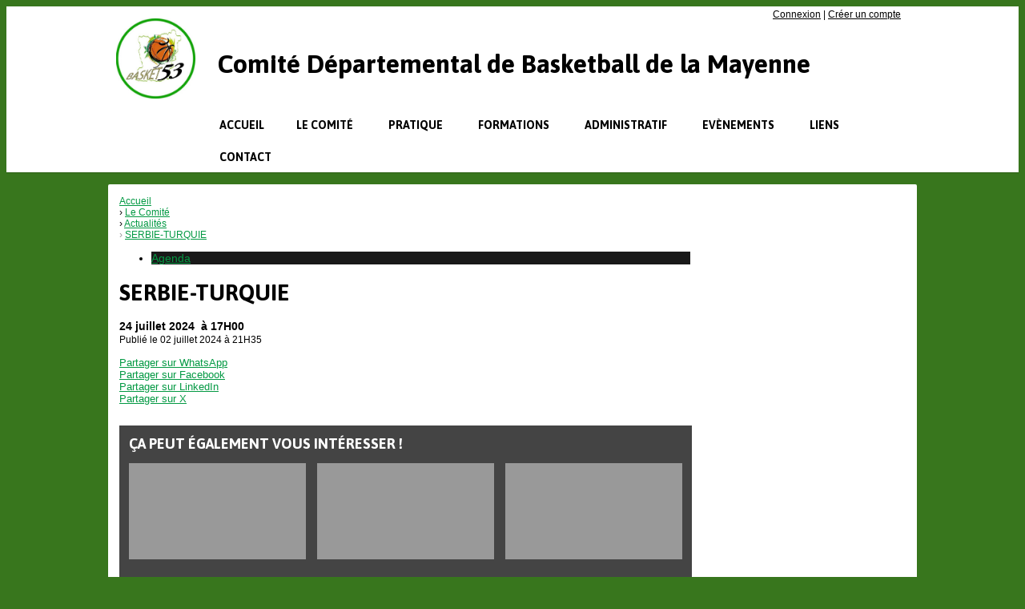

--- FILE ---
content_type: text/html; charset=UTF-8
request_url: https://basketmayenne.com/actu/article/288/serbie-turquie
body_size: 10374
content:
<!DOCTYPE html><html lang="fr" prefix="og: http://ogp.me/ns#"><head><meta charset="UTF-8" /><title>SERBIE-TURQUIE / Comité Départemental de Basketball de la Mayenne</title><meta name="description" content="Comité Départemental de Basketball de la Mayenne" /><meta name="keywords" content="Comité, Départemental, Basketball, Mayenne, Actualités, informations" /><meta name="robots" content="index, follow" /><meta http-equiv="content-language" content="fr-FR" /><meta http-equiv="language" content="fr-FR" /><meta name="theme-color" content="#000000" /><meta http-equiv="theme-color" content="#000000" /><meta name="twitter:card" content="summary_large_image"><meta name="twitter:site" content="BASKET MAYENNE" /><meta name="twitter:creator" content="BASKET MAYENNE" /><meta name="twitter:title" content="SERBIE-TURQUIE" /><meta name="twitter:description" content="Comité Départemental de Basketball de la Mayenne" /><meta name="twitter:image:src" content="https://basketmayenne.com/public/4608/upload/images/clubs/logo-comite-departemental-de-basketball-de-la-mayenne.png" /><meta name="twitter:domain" content="https://basketmayenne.com"><meta property="og:site_name" content="Comité Basket Mayenne" /><meta property="og:locale" content="fr_FR" /><meta property="og:url" content="https://basketmayenne.com/actu/article/288/serbie-turquie" /><meta property="og:type" content="article" /><meta property="og:title" content="SERBIE-TURQUIE" /><meta property="og:description" content="Comité Départemental de Basketball de la Mayenne" /><meta property="og:image" content="https://basketmayenne.com/public/4608/upload/images/clubs/logo-comite-departemental-de-basketball-de-la-mayenne.png" /><meta property="og:image:url" content="https://basketmayenne.com/public/4608/upload/images/clubs/logo-comite-departemental-de-basketball-de-la-mayenne.png" /><meta property="op:markup_version" content="v1.0"><meta name="google-site-verification" content="2mqYHUa4evCeXhhPQee2O4J_QDBQQkZCNiXt8Vu7BHs" /><link rel="alternate" type="application/rss+xml" href="https://basketmayenne.com/rss/articles" title="Articles"><script type="application/ld+json">{
    "@context": "https://schema.org",
    "@graph": [
        {
            "@type": "Organization",
            "@id": "https://basketmayenne.com#organization",
            "name": "Comité Départemental de Basketball de la Mayenne",
            "description": "Comité Départemental de Basketball de la Mayenne",
            "logo": "//basketmayenne.com/public/4608/upload/theme/kal-theme-logo-header_1.png",
            "url": "https://basketmayenne.com"
        },
        {
            "@type": "WebSite",
            "@id": "https://basketmayenne.com#website",
            "url": "https://basketmayenne.com",
            "name": "Comité Départemental de Basketball de la Mayenne",
            "publisher": {
                "@id": "https://basketmayenne.com#organization"
            }
        }
    ]
}</script><link rel="stylesheet" type="text/css" href="//basketmayenne.com/css/font-face.php?20251128+13533" /><link rel="stylesheet" type="text/css" href="//cdn-x204.kalisport.com/lib/bootstrap3/bootstrap.min.css?20251128+13533" /><link rel="stylesheet" type="text/css" href="//cdn-x204.kalisport.com/lib/fontawesome/css/all.min.css?20251128+13533" /><link rel="stylesheet" type="text/css" href="//cdn-x204.kalisport.com/css/weather-icons.min.css?20251128+13533" /><link rel="stylesheet" type="text/css" href="//cdn-x204.kalisport.com/lib/owlcarousel/assets/owl.carousel.min.css?20251128+13533" /><link rel="stylesheet" type="text/css" href="//cdn-x204.kalisport.com/lib/bxslider/jquery.bxslider.min.css?20251128+13533" /><link rel="stylesheet" type="text/css" href="//basketmayenne.com/themes/galaxy/css/gen.php?20251128+13533" /><link rel="stylesheet" type="text/css" href="//basketmayenne.com/themes/galaxy/css/front-office.php?20251128+13533" /><link rel="stylesheet" type="text/css" href="//cdn-x204.kalisport.com/lib/lightbox/css/lightbox.min.css?20251128+13533" /><link rel="stylesheet" type="text/css" href="//cdn-x204.kalisport.com/lib/justifiedGallery/justifiedGallery.min.css?20251128+13533" /><link rel="stylesheet" type="text/css" href="//cdn-x204.kalisport.com/lib/chosen/chosen.min.css?20251128+13533" /><link rel="stylesheet" type="text/css" href="//cdn-x204.kalisport.com/lib/datepicker/css/datepicker3.min.css?20251128+13533" /><link rel="stylesheet" type="text/css" href="//basketmayenne.com/css/tarteaucitron_kalisport.php?20251128+13533" /><link rel="stylesheet" type="text/css" href="//cdn-x204.kalisport.com/lib/bootstrap-sweetalert/dist/sweetalert.css?20251128+13533" /><noscript><div class="alert alert-danger no-round-corner no-margin">Votre navigateur ne supporte pas JavaScript et vous n'avez pas accès à toutes les fonctionnalités du site.<br /><strong>Veuillez vérifier que JavaScript est bien activé sur votre navigateur.</strong></div></noscript><script type="text/javascript">var KAL_RACINE_PATH = "/";var KAL_THEME_PATH = "themes/galaxy/";var KAL_PLUGINS_MAJ_DATE = "20251128+13533";var KAL_CKEDITOR_CSS = "/themes/galaxy/css/ckeditor.css?20251128+13533";var KAL_CKEDITOR_CONFIG = "/lib/ckeditor/config.js?20251128+13533";var KAL_DATATABLE_FRENCH_URL = "//cdn-x204.kalisport.com/lib/datatables/French.json";var KAL_DATATABLE_SDOM = "<'header-container'l f><'row'<'col-sm-12'tr>><'footer-container'i p>";var KAL_IFRAMELY_APIKEY = "606302089c71717c7c3edb";var KAL_BLOCS_ENCARTPUB_SPEED = 5000;var KAL_BLOCS_ENCARTPUB_ANIMATION_SPEED = 1000;var KAL_BLOC_GAMELINE_AUTOPLAY = false;var SESSION_UTILISATEUR_ID = 0;</script><script type="text/javascript" src="//cdn-x204.kalisport.com/lib/jquery.min.js?20251128+13533"  /></script><script type="text/javascript" src="//cdn-x204.kalisport.com/lib/jquery-ui-1.11.4/jquery-ui.min.js"  /></script><script type="text/javascript" src="//cdn-x204.kalisport.com/lib/bootstrap3/bootstrap.min.js?20251128+13533"  /></script><script type="text/javascript" src="//cdn-x204.kalisport.com/lib/lightbox/js/lightbox.min.js?20251128+13533"  /></script><script type="text/javascript" src="//cdn-x204.kalisport.com/lib/fullcalendar/dist/index.global.min.js?20251128+13533"  /></script><script type="text/javascript" src="//cdn-x204.kalisport.com/lib/fullcalendar/packages/core/locales/fr.global.min.js?20251128+13533"  /></script><script type="text/javascript" src="//cdn-x204.kalisport.com/lib/jshashtable/hashtable.min.js?20251128+13533"  /></script><script type="text/javascript" src="//cdn-x204.kalisport.com/lib/jquery.numberformatter-1.2.4.min.js?20251128+13533"  /></script><script type="text/javascript" src="//cdn-x204.kalisport.com/lib/owlcarousel/owl.carousel.min.js?20251128+13533"  /></script><script type="text/javascript" src="//cdn-x204.kalisport.com/lib/jquery.pajinate.min.js?20251128+13533"  /></script><script type="text/javascript" src="//cdn-x204.kalisport.com/lib/tarteaucitron/tarteaucitron.min.js?20251128+13533"  /></script><script type="text/javascript">
    $(document).ready(function(){
        $('.gameline').pajinate({
            items_per_page : 9
        });
    });

    var showEncarts = [];
    $(document).ready(function(){

      var carouselEncarts = '.owl-encarts';
      if( $(carouselEncarts).length > 0 ) {
        var maxItem   = 7;
        var bLoop     = true;
        var bAutoplay = true;

        var nbItem  = 0;
        $(carouselEncarts).each( function( index ) {
          var iTmp = $(this).find('.item').length;
          if(iTmp > nbItem) nbItem = iTmp;
        });

        if(nbItem < maxItem){
          maxItem   = nbItem;
          bLoop     = false;
          bAutoplay = false;
        }

        if( $(window).width() < 1000 ){
          bLoop     = true;
          bAutoplay = true;
        }

        $(carouselEncarts).on('initialized.owl.carousel',function(property){
            owlActiveEncarts();
        });

        $(carouselEncarts).owlCarousel({
            loop               : bLoop,
            nav                : false,
            dots               : false,
            autoplay           : bAutoplay,
            autoplayHoverPause : true,
            autoplayTimeout    : KAL_BLOCS_ENCARTPUB_SPEED,
            smartSpeed         : KAL_BLOCS_ENCARTPUB_ANIMATION_SPEED,
            margin             : 20,
            callbacks          : true,
            info               : true,
            responsiveClass    : true,
            responsive         : {
                0:{
                    items : 1
                },
                300:{
                    items : 2
                },
                600:{
                    items : 3
                },
                800:{
                    items : 4
                },
                1000:{
                    items : maxItem
                }
            }
        });

        $(carouselEncarts).on('changed.owl.carousel',function(property){
            owlActiveEncarts();
        });

        function owlActiveEncarts(){
            var hookBloc  = $(carouselEncarts).attr('data-hook');

            ctrlShowEncarts = [];

            $(carouselEncarts+' .owl-item.active').each( function( index ) {
                var eItem = $(this).find('.item');
                var id    = eItem.attr('data-id');
                var hook  = eItem.attr('data-hook');
                
                if(id != '' && hook != '' && isInView(this)){
                    if (typeof showEncarts[ hook ] === 'undefined'){
                        showEncarts[ hook ] = [];
                    }
    
                    ctrlShowEncarts[ id ] = true;
    
                    if (typeof showEncarts[ hook ][ id ] === 'undefined'){
                        // Appel AJAX
                        $.ajax({
                            url: KAL_RACINE_PATH + 'controller/partenaires/ajax.php?id=' + id + '&hook=' + hook
                        }).done(function() {
                            //console.log('Vue ++');
                        });
                    }
                }
            });

            showEncarts[ hookBloc ] = ctrlShowEncarts;
        }
      }

    });
    (function() {
      var po = document.createElement('script'); po.type = 'text/javascript'; po.async = true;
      po.src = 'https://apis.google.com/js/plusone.js?publisherid=115078143669127937148';
      var s = document.getElementsByTagName('script')[0]; s.parentNode.insertBefore(po, s);
    })();$('.carousel').carousel();
                    tarteaucitron.init({
                        //'privacyUrl': 'https://basketmayenne.com/protection-des-donnees', /* Privacy policy url */
                        'bodyPosition': 'bottom', /* or top to bring it as first element for accessibility */

                        'hashtag': '#tarteaucitron', /* Open the panel with this hashtag */
                        'cookieName': 'rgpdKAL-4608-basketmayenne', /* Cookie name */
                    
                        'orientation': 'bottom', /* Banner position (top - bottom) */
                        
                        'groupServices': false, /* Group services by category */
                        'showDetailsOnClick': true, /* Click to expand the description */
                        'serviceDefaultState': 'wait', /* Default state (true - wait - false) */

                        'showAlertSmall': false, /* Show the small banner on bottom right */
                        'cookieslist': true, /* Show the cookie list */

                        'showIcon': false, /* Show cookie icon to manage cookies */
                        //'iconSrc': '', /* Optionnal: URL or base64 encoded image */
                        'iconPosition': 'BottomRight', /* Position of the icon between BottomRight, BottomLeft, TopRight and TopLeft */

                        'adblocker': false, /* Show a Warning if an adblocker is detected */

                        'DenyAllCta' : true, /* Show the deny all button */
                        'AcceptAllCta' : true, /* Show the accept all button when highPrivacy on */
                        'highPrivacy': true, /* Disable auto consent */
                        'alwaysNeedConsent': false, /* Ask the consent for 'Privacy by design' services */

                        'handleBrowserDNTRequest': true, /* If Do Not Track == 1, disallow all */
                    
                        'removeCredit': false, /* Remove credit link */
                        'moreInfoLink': true, /* Show more info link */
                        'useExternalCss': false, /* If false, the tarteaucitron.css file will be loaded */
                        'useExternalJs': false, /* If false, the tarteaucitron.js file will be loaded */
                    
                        'cookieDomain': '.basketmayenne.com', /* Shared cookie for subdomain website */

                        'readmoreLink': 'https://basketmayenne.com/protection-des-donnees', /* Change the default readmore link pointing to tarteaucitron.io */
                        
                        'mandatory': true, /* Show a message about mandatory cookies */
                        'mandatoryCta': true, /* Show the disabled accept button when mandatory on */
                    
                        //'customCloserId': '', /* Optional a11y: Custom element ID used to open the panel */

                        'googleConsentMode': false, /* Enable Google Consent Mode v2 for Google ads and GA4 */

                        'partnersList': false /* Details the number of partners on the popup and middle banner */
                    });
                </script></head><body id="body" class="fond" data-twttr-rendered="true" itemscope itemtype="http://schema.org/Blog" data-theme="galaxy" data-srv="x204"><div id="scroll-top"></div><div id="website-container"><div id="wrap-couleur1">
    <div class="wrap">
        <div id="header">
                            <div class="user-connect text-right round-bottom-corner-small">
                                                                        <a href="https://basketmayenne.com/connexion">Connexion</a>
                                                                            |
                                                                            <a href="https://basketmayenne.com/creer-un-compte">Créer un compte</a>
                                                            </div>
            
            <div id="header-main-container">
                                    <div class="logo">
                        <a href="https://basketmayenne.com" title="Page d'accueil">
                            <img src="/public/4608/upload/theme/kal-theme-logo-header_1.png" alt="Logo Comité Départemental de Basketball de la Mayenne" />
                        </a>
                    </div>
                
                <div id="title-menu-container">
                    <h1 class="has-logo">
                        Comité Départemental de Basketball de la Mayenne                    </h1>
                    <div id="menu-container" class="has-logo">
                        <ul id="menu">
                                        <li class="h-font">
                    <a 
                         
                            href="https://basketmayenne.com"
                         
                                            >
                        Accueil
                                            </a>

                                    </li>
                                                <li class="h-font">
                    <a 
                         
                            href="https://basketmayenne.com/le-comite-1" 
                         
                                            >
                        Le Comité
                        <i class="fa fa-solid fa-angle-down"></i>                    </a>

                                            <ul>
                                                                                                <li>
                                        <a 
                                             href="https://basketmayenne.com/infos-pratiques" 
                                                                                                                                >
                                            Infos Pratiques
                                                                                    </a>

                                                                            </li>
                                                                                                                                <li>
                                        <a 
                                             href="https://basketmayenne.com/presentation" 
                                                                                                                                >
                                            Qui sommes-nous ?
                                                                                    </a>

                                                                            </li>
                                                                                                                                <li>
                                        <a 
                                             href="https://basketmayenne.com/trombinoscope" 
                                                                                                                                >
                                            Trombinoscope
                                                                                            <i class="fa fa-solid fa-angle-right m0"></i>
                                                                                    </a>

                                                                                    <ul>
                                                                                                                                                            <li>
                                                            <a 
                                                                 
                                                                    href="https://basketmayenne.com/bureau-departemental" 
                                                                                                                                                                                            >
                                                                Bureau départemental
                                                            </a>
                                                        </li>
                                                                                                                                                                                                                <li>
                                                            <a 
                                                                 
                                                                    href="https://basketmayenne.com/comite-directeur" 
                                                                                                                                                                                            >
                                                                Comité directeur
                                                            </a>
                                                        </li>
                                                                                                                                                                                                                <li>
                                                            <a 
                                                                 
                                                                    href="https://basketmayenne.com/salaries" 
                                                                                                                                                                                            >
                                                                Salariés
                                                            </a>
                                                        </li>
                                                                                                                                                </ul>
                                                                            </li>
                                                                                                                                <li>
                                        <a 
                                             href="https://basketmayenne.com/commissions" 
                                                                                                                                >
                                            Commissions
                                                                                    </a>

                                                                            </li>
                                                                                                                                <li>
                                        <a 
                                             href="https://basketmayenne.com/actu" 
                                                                                                                                >
                                            Actualités
                                                                                    </a>

                                                                            </li>
                                                                                                                                <li>
                                        <a 
                                             href="https://basketmayenne.com/histoire-du-basket-mayennais" 
                                                                                                                                >
                                            Éléments d'histoire
                                                                                    </a>

                                                                            </li>
                                                                                    </ul>
                                    </li>
                                                <li class="h-font">
                    <a 
                         
                            href="https://basketmayenne.com/jouer" 
                         
                                            >
                        Pratique
                        <i class="fa fa-solid fa-angle-down"></i>                    </a>

                                            <ul>
                                                                                                <li>
                                        <a 
                                             href="https://basketmayenne.com/basket-5x5" 
                                                                                                                                >
                                            Les Clubs Mayennais
                                                                                    </a>

                                                                            </li>
                                                                                                                                <li>
                                        <a 
                                             href="https://basketmayenne.com/basket-5x5-1" 
                                                                                                                                >
                                            Basket 5x5
                                                                                    </a>

                                                                            </li>
                                                                                                                                <li>
                                        <a 
                                             href="https://basketmayenne.com/basket-3x3" 
                                                                                                                                >
                                            Basket 3x3
                                                                                    </a>

                                                                            </li>
                                                                                                                                <li>
                                        <a 
                                             href="https://basketmayenne.com/basketonik" 
                                                                                                                                >
                                            Basketonik
                                                                                    </a>

                                                                            </li>
                                                                                                                                <li>
                                        <a 
                                             href="https://basketmayenne.com/basket-sante" 
                                                                                                                                >
                                            Basket Santé
                                                                                    </a>

                                                                            </li>
                                                                                                                                <li>
                                        <a 
                                             href="https://basketmayenne.com/micro-basket" 
                                                                                                                                >
                                            Micro Basket
                                                                                    </a>

                                                                            </li>
                                                                                                                                <li>
                                        <a 
                                             href="https://basketmayenne.com/matchs-amicaux" 
                                                                                                                                >
                                            Matchs amicaux
                                                                                    </a>

                                                                            </li>
                                                                                                                                <li>
                                        <a 
                                             href="https://basketmayenne.com/tournois" 
                                                                                                                                >
                                            Tournois
                                                                                    </a>

                                                                            </li>
                                                                                    </ul>
                                    </li>
                                                <li class="h-font">
                    <a 
                         
                            href="https://basketmayenne.com/se-former" 
                         
                                            >
                        Formations
                        <i class="fa fa-solid fa-angle-down"></i>                    </a>

                                            <ul>
                                                                                                <li>
                                        <a 
                                             href="https://basketmayenne.com/officiels-1" 
                                                                                                                                >
                                            Arbitres
                                                                                    </a>

                                                                            </li>
                                                                                                                                <li>
                                        <a 
                                             href="https://basketmayenne.com/cadres" 
                                                                                                                                >
                                            Techniciens
                                                                                    </a>

                                                                            </li>
                                                                                                                                <li>
                                        <a 
                                             href="https://basketmayenne.com/joueurs" 
                                                                                                                                >
                                            Joueurs
                                                                                            <i class="fa fa-solid fa-angle-right m0"></i>
                                                                                    </a>

                                                                                    <ul>
                                                                                                                                                            <li>
                                                            <a 
                                                                 
                                                                    href="https://basketmayenne.com/pole-basket-jules-renard" 
                                                                                                                                                                                            >
                                                                Pôle Basket Jules Renard
                                                            </a>
                                                        </li>
                                                                                                                                                                                                                <li>
                                                            <a 
                                                                 
                                                                    href="https://basketmayenne.com/section-sportive-departemental-jules-renard" 
                                                                                                                                                                                            >
                                                                Section Sportive Départemental Jules Renard
                                                            </a>
                                                        </li>
                                                                                                                                                                                                                <li>
                                                            <a 
                                                                 
                                                                    href="https://basketmayenne.com/detection-et-selections" 
                                                                                                                                 target="_blank"                                                             >
                                                                Détection et sélections
                                                            </a>
                                                        </li>
                                                                                                                                                </ul>
                                                                            </li>
                                                                                                                                <li>
                                        <a 
                                             href="https://basketmayenne.com/otm" 
                                                                                                                                >
                                            OTM
                                                                                    </a>

                                                                            </li>
                                                                                                                                <li>
                                        <a 
                                             href="https://basketmayenne.com/dirigeants" 
                                                                                                                                >
                                            Dirigeants
                                                                                            <i class="fa fa-solid fa-angle-right m0"></i>
                                                                                    </a>

                                                                                    <ul>
                                                                                                                                                            <li>
                                                            <a 
                                                                 
                                                                    href="https://basketmayenne.com/delegue-de-club" 
                                                                                                                                                                                            >
                                                                Délégué de club
                                                            </a>
                                                        </li>
                                                                                                                                                </ul>
                                                                            </li>
                                                                                    </ul>
                                    </li>
                                                <li class="h-font">
                    <a 
                         
                            href="https://basketmayenne.com/documents-utiles" 
                         
                                            >
                        Administratif
                        <i class="fa fa-solid fa-angle-down"></i>                    </a>

                                            <ul>
                                                                                                <li>
                                        <a 
                                             href="https://basketmayenne.com/documents" 
                                                                                                                                >
                                            Documents importants
                                                                                    </a>

                                                                            </li>
                                                                                                                                <li>
                                        <a 
                                             href="https://basketmayenne.com/reglements-sportifs" 
                                                                                                                                >
                                            Règlements sportifs
                                                                                    </a>

                                                                            </li>
                                                                                                                                <li>
                                        <a 
                                             href="https://basketmayenne.com/proces-verbaux" 
                                                                                                                                >
                                            Procès-verbaux
                                                                                    </a>

                                                                            </li>
                                                                                                                                <li>
                                        <a 
                                             href="https://basketmayenne.com/cahier-des-charges-cd53" 
                                                                                                                                >
                                            Cahier des charges
                                                                                    </a>

                                                                            </li>
                                                                                    </ul>
                                    </li>
                                                <li class="h-font">
                    <a 
                         
                            href="https://basketmayenne.com/nos-evenements" 
                         
                                            >
                        Evènements
                        <i class="fa fa-solid fa-angle-down"></i>                    </a>

                                            <ul>
                                                                                                <li>
                                        <a 
                                             href="https://basketmayenne.com/tournoi-des-4-regions" 
                                                                                                                                >
                                            Tournoi des 4 régions
                                                                                    </a>

                                                                            </li>
                                                                                                                                <li>
                                        <a 
                                             href="https://basketmayenne.com/coupe-et-challenge" 
                                                                                                                                >
                                            FINALES DEPARTEMENTALES 2025
                                                                                    </a>

                                                                            </li>
                                                                                                                                <li>
                                        <a 
                                             href="https://basketmayenne.com/challenge-seniors-2025" 
                                                                                                                                >
                                            CHALLENGE SENIORS 2025
                                                                                    </a>

                                                                            </li>
                                                                                                                                <li>
                                        <a 
                                             href="https://basketmayenne.com/tic" 
                                                                                                                                >
                                            Tournoi Inter Comité
                                                                                    </a>

                                                                            </li>
                                                                                                                                <li>
                                        <a 
                                             href="https://basketmayenne.com/operation-minibasket" 
                                                                                                                                >
                                            Opération Mini Basket
                                                                                    </a>

                                                                            </li>
                                                                                                                                <li>
                                        <a 
                                             href="https://basketmayenne.com/challenge-u13" 
                                                                                                                                >
                                            Challenge U13
                                                                                    </a>

                                                                            </li>
                                                                                                                                <li>
                                        <a 
                                             href="https://basketmayenne.com/fete-nationale-du-minibasket" 
                                                                                                                                >
                                            Fête nationale du MiniBasket
                                                                                    </a>

                                                                            </li>
                                                                                                                                <li>
                                        <a 
                                             href="https://basketmayenne.com/exploit-u11" 
                                                                                                                                >
                                            Exploit U11
                                                                                    </a>

                                                                            </li>
                                                                                                                                <li>
                                        <a 
                                             href="https://basketmayenne.com/open-3x3" 
                                                                                                                                >
                                            Open 3x3
                                                                                    </a>

                                                                            </li>
                                                                                    </ul>
                                    </li>
                                                <li class="h-font">
                    <a 
                         
                            href="https://basketmayenne.com/liens" 
                         
                                            >
                        Liens
                                            </a>

                                    </li>
                                                <li class="h-font">
                    <a 
                         
                            href="https://basketmayenne.com/contact" 
                         
                                            >
                        Contact
                                            </a>

                                    </li>
                        </ul>                    </div>
                </div>
            </div>
        </div>
    </div>
</div>

<div id="wrap">
    <div id="hook-pre-contenu"></div>
    
    

                
    
    <div id="page" class="round-corner-small">
        <div class="row">
            <div id="content" class="col-xs-9">  <div id="submenu-container">
          <ol class="breadcrumb round-corner-small">
                              <li itemprop="itemListElement" itemscope itemtype="http://schema.org/ListItem">
              <a href="https://basketmayenne.com" itemprop="item">
                <span itemprop="name">Accueil</span>
              </a>
            </li>
                                        <li itemprop="itemListElement" itemscope itemtype="http://schema.org/ListItem">
              <a href="https://basketmayenne.com/le-comite-1" itemprop="item">
                <span itemprop="name">Le Comité</span>
              </a>
            </li>
                                        <li itemprop="itemListElement" itemscope itemtype="http://schema.org/ListItem">
              <a href="https://basketmayenne.com/actu" itemprop="item">
                <span itemprop="name">Actualités</span>
              </a>
            </li>
                                        <li itemprop="itemListElement" itemscope itemtype="http://schema.org/ListItem" class="active">
              <a href="https://basketmayenne.com/actu/article/288/serbie-turquie" itemprop="item">
                <span itemprop="name">SERBIE-TURQUIE</span>
              </a>
            </li>
                        </ol>
      </div>

    

    
    <div class="header">
                    <ul class="categories">
                                    <li>
                        <a href="https://basketmayenne.com/actu/categorie/1/https-basketmayenne-com-nos-evenements">
                            <i class="fa fa-solid fa-tag"></i>Agenda
                        </a>
                    </li>
                            </ul>
        
        <h1 itemprop="name">
                        SERBIE-TURQUIE
        </h1>

        <p class="mt8">
                            <strong>
                    <i class="fa fa-solid fa-calendar-day"></i>
                                            24 juillet 2024
                                                    &nbsp;à 17H00
                                                            </strong>
                <br />
                        <time class="color-grey" datetime='02 juillet 2024, 21H35'>Publié le 02 juillet 2024 à 21H35</time>
        </p>
    </div>

    
        
        
    
        
    
    
    
                    
                            <div class="social-share panel margin-top">
        <div class="row">
        <div class="col-xs-3">
            <!-- WHATSAPP -->
            <a 
                class="btn btn-whatsapp round-corner-small block" 
                href="https://api.whatsapp.com/send?text=https://basketmayenne.com/actu/article/288/serbie-turquie"
                target="_blank"
            >
                <i class="fa fa-brands fa-whatsapp"></i>Partager sur WhatsApp
            </a>
        </div><!-- /.col -->
        <div class="col-xs-3">
            <!-- FACEBOOK -->
            <a 
                class="btn btn-facebook round-corner-small block" 
                href="https://www.facebook.com/sharer/sharer.php?u=https://basketmayenne.com/actu/article/288/serbie-turquie&fbrefresh=kalisport" 
                target="_blank"
            >
                <i class="fa fa-brands fa-facebook"></i>Partager sur Facebook
            </a>
        </div><!-- /.col -->
        <div class="col-xs-3">
            <!-- LINKEDIN -->
            <a 
                class="btn btn-linkedin round-corner-small block" 
                href="https://www.linkedin.com/sharing/share-offsite/?url=https://basketmayenne.com/actu/article/288/serbie-turquie" 
                target="_blank"
            >
                <i class="fa fa-brands fa-linkedin"></i>Partager sur LinkedIn
            </a>
        </div><!-- /.col -->
        <div class="col-xs-3">
            <!-- TWITTER -->
            <a 
                class="btn btn-twitter round-corner-small block" 
                href="https://x.com/intent/post/?url=https://basketmayenne.com/actu/article/288/serbie-turquie&via=BASKET MAYENNE" 
                target="_blank"
            >
                <i class="fa fa-brands fa-square-x-twitter"></i>Partager sur X
            </a>
        </div><!-- /.col -->
    </div><!-- /.row -->
</div>            
            <div class="related-posts mt15 panel no-round-corner">
            <h2 class="h-font">&Ccedil;a peut également vous intéresser !</h2>
            <ul class="content">
                                                                                
                    <li>
                        <a href="https://basketmayenne.com/actu/article/567/tournoi-5x5-u18-cosse">
                            <div class="cover kll" data-src="/public/4608/upload/images/articles/567/tournoi-5x5-u18-affiche-lancement25-06-13-14.jpg">
                                                                    <img src="/assets/img/default-ll.png" data-src="/public/4608/upload/images/articles/567/tournoi-5x5-u18-affiche-lancement25-06-13-14.jpg" 
                                         alt="Tournoi 5x5 U18 Cossé" class="hidden kll" />
                                                            </div>
                            <h3>Tournoi 5x5 U18 Cossé</h3>
                        </a>
                    </li>
                                                                                
                    <li>
                        <a href="https://basketmayenne.com/actu/article/566/cdos-assemblee-generale">
                            <div class="cover kll" >
                                                            </div>
                            <h3>CDOS - Assemblée générale</h3>
                        </a>
                    </li>
                                                                                
                    <li>
                        <a href="https://basketmayenne.com/actu/article/565/ligue-comite-directeur">
                            <div class="cover kll" >
                                                            </div>
                            <h3>Ligue - Comité directeur</h3>
                        </a>
                    </li>
                            </ul>
        </div>
                    

                
            </div> <!-- END CONTENT -->
                
                            

<div id="column" class="col-xs-3">
        <div class="panel panel-primary bloc-agenda">
                    <div class="panel-heading">
                <h2 class="h-font">
                    <a href="https://basketmayenne.com/nos-evenements">Agenda</a>
                </h2>
            </div>
                                    <div class="liste-item-group">
                                                        
                                                                                    
                    <div class="liste-item">
                        <a href="/coupe-et-challenge/article/546/reunion-cdos" title="Réunion CDOS">
                                                            <div>
                                    <span class="label label-custom-primary h-font">
                                                                                    mar. 09 déc. 2025
                                                                                                                        </span>
                                </div>
                                                        <span class="media-post">
                                                                Réunion CDOS
                            </span>
                        </a>          
                    </div>
                                    <hr />                    
                                                                                    
                    <div class="liste-item">
                        <a href="/coupe-et-challenge/article/547/reunion-officiels-tour" title="Réunion Officiels Tour">
                                                            <div>
                                    <span class="label label-custom-primary h-font">
                                                                                    mer. 10 déc. 2025
                                                                                                                        </span>
                                </div>
                                                        <span class="media-post">
                                                                Réunion Officiels Tour
                            </span>
                        </a>          
                    </div>
                                    <hr />                    
                                                                                    
                    <div class="liste-item">
                        <a href="/coupe-et-challenge/article/536/prevenir-les-violences-dans-le-sport-a-argentre-cdos-53" title="Prévenir les violences dans le sport à Argentré : CDOS 53">
                                                            <div>
                                    <span class="label label-custom-primary h-font">
                                                                                    jeu. 11 déc. 2025
                                                                                            &nbsp;de 19H00
                                                &nbsp;à 21H00
                                                                                                                        </span>
                                </div>
                                                        <span class="media-post">
                                                                Prévenir les violences dans le sport à Argentré : CDOS 53
                            </span>
                        </a>          
                    </div>
                                    <hr />                    
                                                                                    
                    <div class="liste-item">
                        <a href="/coupe-et-challenge/article/481/cdo-formation-ead-seance-3-matinee" title="CDO : Formation EAD - Séance 3 (matinée)">
                                                            <div>
                                    <span class="label label-custom-primary h-font">
                                                                                    sam. 13 déc. 2025
                                                                                                                        </span>
                                </div>
                                                        <span class="media-post">
                                                                CDO : Formation EAD - Séance 3 (matinée)
                            </span>
                        </a>          
                    </div>
                                    <hr />                    
                                                                                    
                    <div class="liste-item">
                        <a href="/coupe-et-challenge/article/548/ffbb-rdv-mensuel-infos-federales-visio" title="FFBB - Rdv mensuel - Infos fédérales - Visio">
                                                            <div>
                                    <span class="label label-custom-primary h-font">
                                                                                    lun. 15 déc. 2025
                                                                                                                        </span>
                                </div>
                                                        <span class="media-post">
                                                                FFBB - Rdv mensuel - Infos fédérales - Visio
                            </span>
                        </a>          
                    </div>
                            </div>
            </div>
<div class="panel panel-primary bloc-liens">
                    <div class="list-group">
            
                <a href="https://forms.office.com/Pages/ResponsePage.aspx?id=cWlNgQV2IUOS-a061_SKzvnd9UPJpPFFu7q2rKcqGh5UN05MWkU0UTdVNEM3UDc4Q1MyNk4yR1dPUy4u" title="Faire un signalement" target="_self" class="list-group-item">
                    Faire un signalement
                </a>
                
                    </div>
    </div><div class="panel panel-primary bloc-liens">
                    <div class="list-group">
            
                <a href="https://forms.office.com/pages/responsepage.aspx?id=DQSIkWdsW0yxEjajBLZtrQAAAAAAAAAAAANAAf4XSrJUQ00yTUdWUkRDNFBZTTgyOVpJVkNWUjQ1WC4u&route=shorturl" title="Formulaire de déclaration de matchs amicaux" target="_self" class="list-group-item">
                    Formulaire de déclaration de matchs amicaux
                </a>
                
                    </div>
    </div>
</div> <!-- END COLUMN -->                        
            <div class="clearfix"></div>
        </div> <!-- /.row -->
    </div> <!-- END PAGE -->

    <div id="hook-post-contenu">
                    
    <div 
        id="bloc-bandeau-post-contenu" 
        class="bloc-bandeau panel kll " 
        data-src="/public/4608/upload/images/bloc-bandeau/57/copie-de-gif-site-internet-8.gif" 
        style=""
    >
        <img 
            src="/assets/img/default-ll-panorama.png" 
            data-src="/public/4608/upload/images/bloc-bandeau/57/copie-de-gif-site-internet-8.gif" 
            alt="" 
            class="img-bg  kll" 
        />

        <div 
            class="caption h-font" 
            style="color: #ffffff"
        >
            
                        
                    </div>
    </div>

</div>
    
</div> <!--  END WRAP -->

<div id="footer">
    <div class="wrap">
        <div class="row">
            <div class="col col-xs-4">
                <ul>
                                                                                                        <li class="">
                                    <a 
                                                                                    href="https://basketmayenne.com/plan-du-site"
                                                                            
                                                                            >
                                        Plan du site  
                                    </a>
                                </li>
                                                                                                                <li class="">
                                    <a 
                                                                                    href="https://basketmayenne.com/protection-des-donnees"
                                                                            
                                                                            >
                                        Protection des données  
                                    </a>
                                </li>
                                                                                                                <li class="">
                                    <a 
                                                                                    href="https://basketmayenne.com/mentions-legales"
                                                                            
                                                                            >
                                        Mentions Légales  
                                    </a>
                                </li>
                                                                                                                <li class="">
                                    <a 
                                                                                    href="#tarteaucitron"
                                                                            
                                                                            >
                                        Gestion des cookies  
                                    </a>
                                </li>
                                                                                        </ul>
            </div>
            
            <div class="col col-xs-4 social">
                                    <p class="h-font">Retrouvez-nous sur les réseaux sociaux</p>
                    <ul>
                                                    <li>
                                <a href="https://www.facebook.com/CDBASKET53" target="_blank" class="facebook" data-toggle="tooltip" data-placement="bottom" title="Facebook">
                                        <i class="fa fa-brands fa-facebook"></i>Facebook
                                </a>
                            </li>
                                                    <li>
                                <a href="https://twitter.com/COMITEBASKET53" target="_blank" class="twitter" data-toggle="tooltip" data-placement="bottom" title="X">
                                        <i class="fa fa-brands fa-x-twitter"></i>X
                                </a>
                            </li>
                                                    <li>
                                <a href="https://www.youtube.com/@comitebasketmayenne" target="_blank" class="youtube" data-toggle="tooltip" data-placement="bottom" title="Youtube">
                                        <i class="fa fa-brands fa-youtube"></i>Youtube
                                </a>
                            </li>
                                                    <li>
                                <a href="https://www.instagram.com/mayenne_basketball/" target="_blank" class="instagram" data-toggle="tooltip" data-placement="bottom" title="Instagram">
                                        <i class="fa fa-brands fa-instagram"></i>Instagram
                                </a>
                            </li>
                                                    <li>
                                <a href="https://www.linkedin.com/company/comit%C3%A9-d%C3%A9partemental-de-basketball-de-la-mayenne/" target="_blank" class="linkedin" data-toggle="tooltip" data-placement="bottom" title="LinkedIn">
                                        <i class="fa fa-brands fa-linkedin-in"></i>LinkedIn
                                </a>
                            </li>
                                            </ul>
                            </div>
            
            <div class="col col-xs-4">
                                    <div class="logo">
                        <a href="https://basketmayenne.com" title="Page d'accueil">
                            <img src="/public/4608/upload/theme/kal-theme-logo-footer.png" alt="Logo Comité Départemental de Basketball de la Mayenne" />
                        </a>
                    </div>
                            </div>
        </div>
    </div>
</div>
<div id="footer-signature" class="text-center">
    <div class="wrap row">
        <div class="col-xs-6 text-left">
            &copy; 2025 Comité Départemental de Basketball de la Mayenne - Tous droits réservés
        </div>

                            <div class="col-xs-6 text-right">
                Propulsé par <a href="https://www.kalisport.com/kalisport/logiciel/comite-departemental" target="_blank">Kalisport, outil numérique pour comité de basketball</a>
            </div>
            </div>
</div>
</div><!-- /#website-container --><div id="js-container" class="hidden"><script type="text/javascript" src="//cdn-x204.kalisport.com/js/ajax-upload/custom.min.js?20251128+13533"  /></script><script type="text/javascript" src="//cdn-x204.kalisport.com/lib/justifiedGallery/jquery.justifiedGallery.min.js?20251128+13533"  /></script><script type="text/javascript" src="//cdn-x204.kalisport.com/lib/bxslider/jquery.bxslider.min.js?20251128+13533"  /></script><script type="text/javascript" src="//basketmayenne.com/js/kalisport.min.js?20251128+13533"  /></script><script type="text/javascript" src="//cdn-x204.kalisport.com/lib/chosen/chosen.jquery.min.js?20251128+13533"  /></script><script type="text/javascript" src="//cdn-x204.kalisport.com/lib/datepicker/js/bootstrap-datepicker.min.js?20251128+13533"  /></script><script type="text/javascript" src="//cdn-x204.kalisport.com/lib/datepicker/js/locales/bootstrap-datepicker.fr.js?20251128+13533"  /></script><script type="text/javascript" src="//cdn-x204.kalisport.com/lib/bootstrap-sweetalert/dist/sweetalert.min.js?20251128+13533"  /></script><script type="text/javascript" src="//cdn-x204.kalisport.com/js/sweetalert.kalisport.min.js?20251128+13533"  /></script><script type="text/javascript" src="//cdn-x204.kalisport.com/lib/jquery.lazy/jquery.lazy.min.js?20251128+13533"  /></script><script type="text/javascript" src="//cdn-x204.kalisport.com/lib/jquery.lazy/jquery.lazy.plugins.min.js?20251128+13533"  /></script><script type="text/javascript">$('.dropdown-toggle').dropdown();$('.js-gallery').justifiedGallery({ 'rowHeight': 152, 'captions': false, 'cssAnimation': true, 'fixedHeight': true });
    var pauseValue = parseInt(KAL_BLOCS_ENCARTPUB_SPEED) + parseInt(KAL_BLOCS_ENCARTPUB_ANIMATION_SPEED);
    $('.bxencarts').bxSlider({
        mode: 'fade',
        captions: false,
        auto: true,
        pause: pauseValue,
        autoControls: false,
        slideMargin: 0,
        pager: false,
        controls: false,
        autoHover: true,
        adaptiveHeight: true,
        onSlideAfter: function(currentSlide, totalSlides, currentSlideHtmlObject){
            ctrlShowEncarts = [];

            var id = $(currentSlide).attr('data-id');
            var hook = $(currentSlide).attr('data-hook');

            if(id != '' && hook != '' && isInView(this)){
                if (typeof showEncarts[ hook ] === 'undefined'){
                    showEncarts[ hook ] = [];
                }

                ctrlShowEncarts[ id ] = true;

                if ( typeof showEncarts[ hook ][ id ] === 'undefined' ){
                    // Appel AJAX
                    $.ajax({
                        url: KAL_RACINE_PATH + 'controller/partenaires/ajax.php?id=' + id + '&hook=' + hook
                    }).done(function() {
                        //console.log('Vue ++');
                    });
                }
            }

            showEncarts[ hook ] = ctrlShowEncarts;
        }
    });

    $('.pagevisuel-slider').bxSlider({
      mode: 'fade',
      captions: false,
      slideMargin: 0,
      pager: true,
      pagerCustom: '#pagevisuel-slider-pager',
      controls: true,
      adaptiveHeight: true,
      captions: true
    });

            $(document).ready(function () {
                // TOOLTIP - BOOTSTRAP
                $('body').tooltip({
                    selector: '[data-toggle=tooltip]',
                    container: 'body'
                });
            });
        
            // CHOSEN MULTI-SELECT
            $('.chosen-select').chosen({
                allow_single_deselect: true,
                enable_split_word_search: true,
                search_contains: true,
                placeholder_text_multiple: ' ',
                placeholder_text_single: ' ',
                no_results_text: 'Oups, aucun résultat pour '
            });
        
            $(function() {
                $('.datepicker').datepicker({
                    format: 'dd/mm/yyyy',
                    todayBtn: true,
                    language: 'fr',
                    autoclose: true,
                    todayHighlight: true,
                });
                
                $('.datepicker-birth').datepicker({
                    format: 'dd/mm/yyyy',
                    todayBtn: true,
                    language: 'fr',
                    autoclose: true,
                    todayHighlight: true,
                    endDate: '08/Dec/2025'
                });
            });
        
                $(function() {
                    $('.kll').Lazy({
                        effect: 'fadeIn',
                        effectTime: 60,
                        threshold: 500,
                        delay: 0,
                        afterLoad: function(element) {
                            var el = element instanceof jQuery ? element : $(element);
                            var owlItem = el.closest('.owl-item');
                            if (!owlItem.length) {
                                return;
                            }

                            // Check parent carousel
                            var owlCarousel = owlItem.closest('.owl-carousel');
                            if (!owlCarousel.length) {
                                return;
                            }

                            setTimeout(function() {
                                var api = owlCarousel.data('owl.carousel') || owlCarousel.data('owlCarousel') || owlCarousel.data('OwlCarousel');
                                if (api) {
                                    api.invalidate('height');
                                    api.invalidate('width');
                                    api.refresh();
                                } else {
                                    owlCarousel.trigger('invalidate.owl.carousel').trigger('refresh.owl.carousel');
                                }

                                // On vide la hauteur du premier slide
                                owlCarousel.find('.owl-stage-outer').css('height', '');
                            }, 100);
                        }
                    });
                });
            
                $(document).ready(function () {
                    $('form').submit(function () {
                        // Input
                        $(this).find('input[type=submit]').addClass('disabled');

                        // Button
                        $(this).find('button[type=submit]').addClass('disabled');
                        $(this).find('button[type=submit] .fa').addClass('fa-spinner fa-spin');
                        //
                        $(this).find('button[type=submit].btn-export').removeClass('disabled');
                        $(this).find('button[type=submit].btn-export .fa').removeClass('fa-spinner fa-spin');
                    });
                });
            
                    $(document).ready(function () {
                        $('form.secureForm #answerKa175p0rtFirstName').val('');
                        $('form.secureForm .btn-submit').attr('type', 'submit');
                    });
                
                function strstr(haystack, needle, bool) {
                    var pos = 0;
            
                    haystack += "";
                    pos = haystack.indexOf(needle); 
                    
                    if (pos == -1) {
                        return false;
                    } else {
                        if (bool) {
                            return haystack.substr(0, pos);
                        } else {
                            return haystack.slice(pos);
                        }
                    }
                }
            
                tarteaucitron.user.matomoId = 4690;
                tarteaucitron.user.matomoHost = '//piwik.alkante.com/';
                (tarteaucitron.job = tarteaucitron.job || []).push('matomo');
            </script></div></body></html>